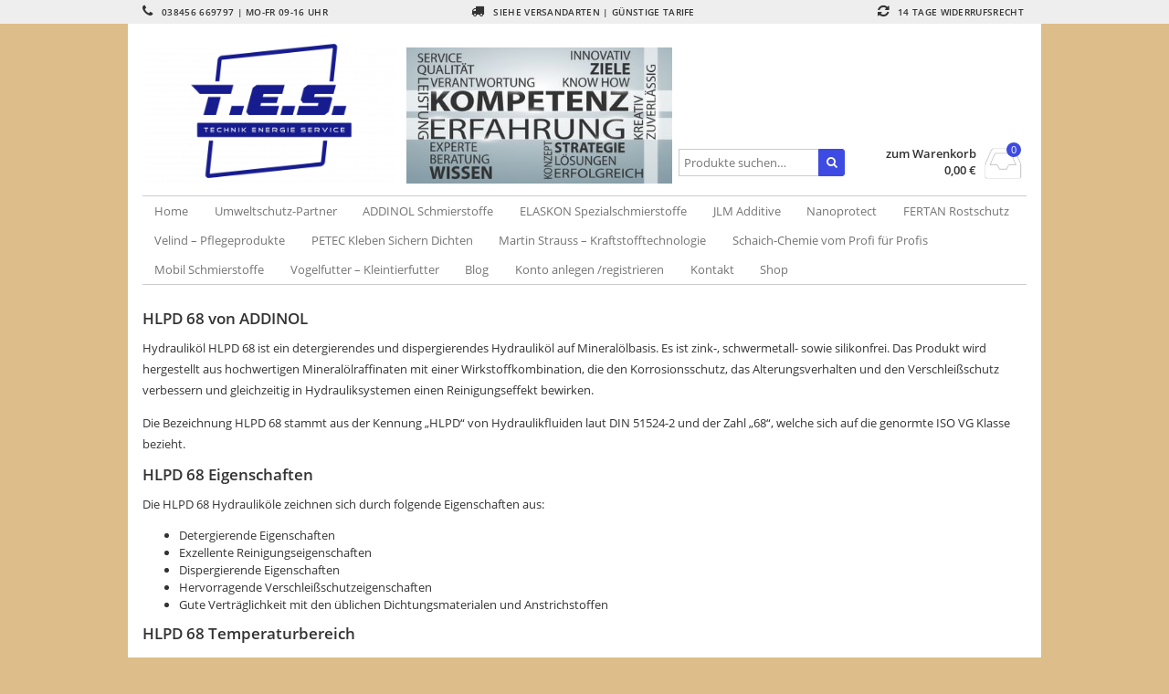

--- FILE ---
content_type: text/html; charset=UTF-8
request_url: https://debros.de/hlpd-68-von-addinol/
body_size: 15032
content:
<!DOCTYPE html>
<html lang="de" itemscope="itemscope" itemtype="http://schema.org/WebPage">
<head>
<meta charset="UTF-8" />
<meta name="viewport" content="width=device-width, initial-scale=1" />
<meta http-equiv="X-UA-Compatible" content="IE=edge">
<title>HLPD 68 von ADDINOL | Technik Energie Service</title>
<link rel="profile" href="http://gmpg.org/xfn/11" />
<link rel="pingback" href="https://debros.de/xmlrpc.php" />
<meta name='robots' content='max-image-preview:large' />
<link rel="alternate" title="oEmbed (JSON)" type="application/json+oembed" href="https://debros.de/wp-json/oembed/1.0/embed?url=https%3A%2F%2Fdebros.de%2Fhlpd-68-von-addinol%2F" />
<link rel="alternate" title="oEmbed (XML)" type="text/xml+oembed" href="https://debros.de/wp-json/oembed/1.0/embed?url=https%3A%2F%2Fdebros.de%2Fhlpd-68-von-addinol%2F&#038;format=xml" />
<style id='wp-img-auto-sizes-contain-inline-css' type='text/css'>
img:is([sizes=auto i],[sizes^="auto," i]){contain-intrinsic-size:3000px 1500px}
/*# sourceURL=wp-img-auto-sizes-contain-inline-css */
</style>
<style id='wp-emoji-styles-inline-css' type='text/css'>

	img.wp-smiley, img.emoji {
		display: inline !important;
		border: none !important;
		box-shadow: none !important;
		height: 1em !important;
		width: 1em !important;
		margin: 0 0.07em !important;
		vertical-align: -0.1em !important;
		background: none !important;
		padding: 0 !important;
	}
/*# sourceURL=wp-emoji-styles-inline-css */
</style>
<style id='wp-block-library-inline-css' type='text/css'>
:root{--wp-block-synced-color:#7a00df;--wp-block-synced-color--rgb:122,0,223;--wp-bound-block-color:var(--wp-block-synced-color);--wp-editor-canvas-background:#ddd;--wp-admin-theme-color:#007cba;--wp-admin-theme-color--rgb:0,124,186;--wp-admin-theme-color-darker-10:#006ba1;--wp-admin-theme-color-darker-10--rgb:0,107,160.5;--wp-admin-theme-color-darker-20:#005a87;--wp-admin-theme-color-darker-20--rgb:0,90,135;--wp-admin-border-width-focus:2px}@media (min-resolution:192dpi){:root{--wp-admin-border-width-focus:1.5px}}.wp-element-button{cursor:pointer}:root .has-very-light-gray-background-color{background-color:#eee}:root .has-very-dark-gray-background-color{background-color:#313131}:root .has-very-light-gray-color{color:#eee}:root .has-very-dark-gray-color{color:#313131}:root .has-vivid-green-cyan-to-vivid-cyan-blue-gradient-background{background:linear-gradient(135deg,#00d084,#0693e3)}:root .has-purple-crush-gradient-background{background:linear-gradient(135deg,#34e2e4,#4721fb 50%,#ab1dfe)}:root .has-hazy-dawn-gradient-background{background:linear-gradient(135deg,#faaca8,#dad0ec)}:root .has-subdued-olive-gradient-background{background:linear-gradient(135deg,#fafae1,#67a671)}:root .has-atomic-cream-gradient-background{background:linear-gradient(135deg,#fdd79a,#004a59)}:root .has-nightshade-gradient-background{background:linear-gradient(135deg,#330968,#31cdcf)}:root .has-midnight-gradient-background{background:linear-gradient(135deg,#020381,#2874fc)}:root{--wp--preset--font-size--normal:16px;--wp--preset--font-size--huge:42px}.has-regular-font-size{font-size:1em}.has-larger-font-size{font-size:2.625em}.has-normal-font-size{font-size:var(--wp--preset--font-size--normal)}.has-huge-font-size{font-size:var(--wp--preset--font-size--huge)}.has-text-align-center{text-align:center}.has-text-align-left{text-align:left}.has-text-align-right{text-align:right}.has-fit-text{white-space:nowrap!important}#end-resizable-editor-section{display:none}.aligncenter{clear:both}.items-justified-left{justify-content:flex-start}.items-justified-center{justify-content:center}.items-justified-right{justify-content:flex-end}.items-justified-space-between{justify-content:space-between}.screen-reader-text{border:0;clip-path:inset(50%);height:1px;margin:-1px;overflow:hidden;padding:0;position:absolute;width:1px;word-wrap:normal!important}.screen-reader-text:focus{background-color:#ddd;clip-path:none;color:#444;display:block;font-size:1em;height:auto;left:5px;line-height:normal;padding:15px 23px 14px;text-decoration:none;top:5px;width:auto;z-index:100000}html :where(.has-border-color){border-style:solid}html :where([style*=border-top-color]){border-top-style:solid}html :where([style*=border-right-color]){border-right-style:solid}html :where([style*=border-bottom-color]){border-bottom-style:solid}html :where([style*=border-left-color]){border-left-style:solid}html :where([style*=border-width]){border-style:solid}html :where([style*=border-top-width]){border-top-style:solid}html :where([style*=border-right-width]){border-right-style:solid}html :where([style*=border-bottom-width]){border-bottom-style:solid}html :where([style*=border-left-width]){border-left-style:solid}html :where(img[class*=wp-image-]){height:auto;max-width:100%}:where(figure){margin:0 0 1em}html :where(.is-position-sticky){--wp-admin--admin-bar--position-offset:var(--wp-admin--admin-bar--height,0px)}@media screen and (max-width:600px){html :where(.is-position-sticky){--wp-admin--admin-bar--position-offset:0px}}

/*# sourceURL=wp-block-library-inline-css */
</style><link rel='stylesheet' id='wc-blocks-style-css' href='https://debros.de/wp-content/plugins/woocommerce/assets/client/blocks/wc-blocks.css?ver=wc-10.4.3' type='text/css' media='all' />
<style id='global-styles-inline-css' type='text/css'>
:root{--wp--preset--aspect-ratio--square: 1;--wp--preset--aspect-ratio--4-3: 4/3;--wp--preset--aspect-ratio--3-4: 3/4;--wp--preset--aspect-ratio--3-2: 3/2;--wp--preset--aspect-ratio--2-3: 2/3;--wp--preset--aspect-ratio--16-9: 16/9;--wp--preset--aspect-ratio--9-16: 9/16;--wp--preset--color--black: #000000;--wp--preset--color--cyan-bluish-gray: #abb8c3;--wp--preset--color--white: #ffffff;--wp--preset--color--pale-pink: #f78da7;--wp--preset--color--vivid-red: #cf2e2e;--wp--preset--color--luminous-vivid-orange: #ff6900;--wp--preset--color--luminous-vivid-amber: #fcb900;--wp--preset--color--light-green-cyan: #7bdcb5;--wp--preset--color--vivid-green-cyan: #00d084;--wp--preset--color--pale-cyan-blue: #8ed1fc;--wp--preset--color--vivid-cyan-blue: #0693e3;--wp--preset--color--vivid-purple: #9b51e0;--wp--preset--gradient--vivid-cyan-blue-to-vivid-purple: linear-gradient(135deg,rgb(6,147,227) 0%,rgb(155,81,224) 100%);--wp--preset--gradient--light-green-cyan-to-vivid-green-cyan: linear-gradient(135deg,rgb(122,220,180) 0%,rgb(0,208,130) 100%);--wp--preset--gradient--luminous-vivid-amber-to-luminous-vivid-orange: linear-gradient(135deg,rgb(252,185,0) 0%,rgb(255,105,0) 100%);--wp--preset--gradient--luminous-vivid-orange-to-vivid-red: linear-gradient(135deg,rgb(255,105,0) 0%,rgb(207,46,46) 100%);--wp--preset--gradient--very-light-gray-to-cyan-bluish-gray: linear-gradient(135deg,rgb(238,238,238) 0%,rgb(169,184,195) 100%);--wp--preset--gradient--cool-to-warm-spectrum: linear-gradient(135deg,rgb(74,234,220) 0%,rgb(151,120,209) 20%,rgb(207,42,186) 40%,rgb(238,44,130) 60%,rgb(251,105,98) 80%,rgb(254,248,76) 100%);--wp--preset--gradient--blush-light-purple: linear-gradient(135deg,rgb(255,206,236) 0%,rgb(152,150,240) 100%);--wp--preset--gradient--blush-bordeaux: linear-gradient(135deg,rgb(254,205,165) 0%,rgb(254,45,45) 50%,rgb(107,0,62) 100%);--wp--preset--gradient--luminous-dusk: linear-gradient(135deg,rgb(255,203,112) 0%,rgb(199,81,192) 50%,rgb(65,88,208) 100%);--wp--preset--gradient--pale-ocean: linear-gradient(135deg,rgb(255,245,203) 0%,rgb(182,227,212) 50%,rgb(51,167,181) 100%);--wp--preset--gradient--electric-grass: linear-gradient(135deg,rgb(202,248,128) 0%,rgb(113,206,126) 100%);--wp--preset--gradient--midnight: linear-gradient(135deg,rgb(2,3,129) 0%,rgb(40,116,252) 100%);--wp--preset--font-size--small: 13px;--wp--preset--font-size--medium: 20px;--wp--preset--font-size--large: 36px;--wp--preset--font-size--x-large: 42px;--wp--preset--spacing--20: 0.44rem;--wp--preset--spacing--30: 0.67rem;--wp--preset--spacing--40: 1rem;--wp--preset--spacing--50: 1.5rem;--wp--preset--spacing--60: 2.25rem;--wp--preset--spacing--70: 3.38rem;--wp--preset--spacing--80: 5.06rem;--wp--preset--shadow--natural: 6px 6px 9px rgba(0, 0, 0, 0.2);--wp--preset--shadow--deep: 12px 12px 50px rgba(0, 0, 0, 0.4);--wp--preset--shadow--sharp: 6px 6px 0px rgba(0, 0, 0, 0.2);--wp--preset--shadow--outlined: 6px 6px 0px -3px rgb(255, 255, 255), 6px 6px rgb(0, 0, 0);--wp--preset--shadow--crisp: 6px 6px 0px rgb(0, 0, 0);}:where(.is-layout-flex){gap: 0.5em;}:where(.is-layout-grid){gap: 0.5em;}body .is-layout-flex{display: flex;}.is-layout-flex{flex-wrap: wrap;align-items: center;}.is-layout-flex > :is(*, div){margin: 0;}body .is-layout-grid{display: grid;}.is-layout-grid > :is(*, div){margin: 0;}:where(.wp-block-columns.is-layout-flex){gap: 2em;}:where(.wp-block-columns.is-layout-grid){gap: 2em;}:where(.wp-block-post-template.is-layout-flex){gap: 1.25em;}:where(.wp-block-post-template.is-layout-grid){gap: 1.25em;}.has-black-color{color: var(--wp--preset--color--black) !important;}.has-cyan-bluish-gray-color{color: var(--wp--preset--color--cyan-bluish-gray) !important;}.has-white-color{color: var(--wp--preset--color--white) !important;}.has-pale-pink-color{color: var(--wp--preset--color--pale-pink) !important;}.has-vivid-red-color{color: var(--wp--preset--color--vivid-red) !important;}.has-luminous-vivid-orange-color{color: var(--wp--preset--color--luminous-vivid-orange) !important;}.has-luminous-vivid-amber-color{color: var(--wp--preset--color--luminous-vivid-amber) !important;}.has-light-green-cyan-color{color: var(--wp--preset--color--light-green-cyan) !important;}.has-vivid-green-cyan-color{color: var(--wp--preset--color--vivid-green-cyan) !important;}.has-pale-cyan-blue-color{color: var(--wp--preset--color--pale-cyan-blue) !important;}.has-vivid-cyan-blue-color{color: var(--wp--preset--color--vivid-cyan-blue) !important;}.has-vivid-purple-color{color: var(--wp--preset--color--vivid-purple) !important;}.has-black-background-color{background-color: var(--wp--preset--color--black) !important;}.has-cyan-bluish-gray-background-color{background-color: var(--wp--preset--color--cyan-bluish-gray) !important;}.has-white-background-color{background-color: var(--wp--preset--color--white) !important;}.has-pale-pink-background-color{background-color: var(--wp--preset--color--pale-pink) !important;}.has-vivid-red-background-color{background-color: var(--wp--preset--color--vivid-red) !important;}.has-luminous-vivid-orange-background-color{background-color: var(--wp--preset--color--luminous-vivid-orange) !important;}.has-luminous-vivid-amber-background-color{background-color: var(--wp--preset--color--luminous-vivid-amber) !important;}.has-light-green-cyan-background-color{background-color: var(--wp--preset--color--light-green-cyan) !important;}.has-vivid-green-cyan-background-color{background-color: var(--wp--preset--color--vivid-green-cyan) !important;}.has-pale-cyan-blue-background-color{background-color: var(--wp--preset--color--pale-cyan-blue) !important;}.has-vivid-cyan-blue-background-color{background-color: var(--wp--preset--color--vivid-cyan-blue) !important;}.has-vivid-purple-background-color{background-color: var(--wp--preset--color--vivid-purple) !important;}.has-black-border-color{border-color: var(--wp--preset--color--black) !important;}.has-cyan-bluish-gray-border-color{border-color: var(--wp--preset--color--cyan-bluish-gray) !important;}.has-white-border-color{border-color: var(--wp--preset--color--white) !important;}.has-pale-pink-border-color{border-color: var(--wp--preset--color--pale-pink) !important;}.has-vivid-red-border-color{border-color: var(--wp--preset--color--vivid-red) !important;}.has-luminous-vivid-orange-border-color{border-color: var(--wp--preset--color--luminous-vivid-orange) !important;}.has-luminous-vivid-amber-border-color{border-color: var(--wp--preset--color--luminous-vivid-amber) !important;}.has-light-green-cyan-border-color{border-color: var(--wp--preset--color--light-green-cyan) !important;}.has-vivid-green-cyan-border-color{border-color: var(--wp--preset--color--vivid-green-cyan) !important;}.has-pale-cyan-blue-border-color{border-color: var(--wp--preset--color--pale-cyan-blue) !important;}.has-vivid-cyan-blue-border-color{border-color: var(--wp--preset--color--vivid-cyan-blue) !important;}.has-vivid-purple-border-color{border-color: var(--wp--preset--color--vivid-purple) !important;}.has-vivid-cyan-blue-to-vivid-purple-gradient-background{background: var(--wp--preset--gradient--vivid-cyan-blue-to-vivid-purple) !important;}.has-light-green-cyan-to-vivid-green-cyan-gradient-background{background: var(--wp--preset--gradient--light-green-cyan-to-vivid-green-cyan) !important;}.has-luminous-vivid-amber-to-luminous-vivid-orange-gradient-background{background: var(--wp--preset--gradient--luminous-vivid-amber-to-luminous-vivid-orange) !important;}.has-luminous-vivid-orange-to-vivid-red-gradient-background{background: var(--wp--preset--gradient--luminous-vivid-orange-to-vivid-red) !important;}.has-very-light-gray-to-cyan-bluish-gray-gradient-background{background: var(--wp--preset--gradient--very-light-gray-to-cyan-bluish-gray) !important;}.has-cool-to-warm-spectrum-gradient-background{background: var(--wp--preset--gradient--cool-to-warm-spectrum) !important;}.has-blush-light-purple-gradient-background{background: var(--wp--preset--gradient--blush-light-purple) !important;}.has-blush-bordeaux-gradient-background{background: var(--wp--preset--gradient--blush-bordeaux) !important;}.has-luminous-dusk-gradient-background{background: var(--wp--preset--gradient--luminous-dusk) !important;}.has-pale-ocean-gradient-background{background: var(--wp--preset--gradient--pale-ocean) !important;}.has-electric-grass-gradient-background{background: var(--wp--preset--gradient--electric-grass) !important;}.has-midnight-gradient-background{background: var(--wp--preset--gradient--midnight) !important;}.has-small-font-size{font-size: var(--wp--preset--font-size--small) !important;}.has-medium-font-size{font-size: var(--wp--preset--font-size--medium) !important;}.has-large-font-size{font-size: var(--wp--preset--font-size--large) !important;}.has-x-large-font-size{font-size: var(--wp--preset--font-size--x-large) !important;}
/*# sourceURL=global-styles-inline-css */
</style>

<style id='classic-theme-styles-inline-css' type='text/css'>
/*! This file is auto-generated */
.wp-block-button__link{color:#fff;background-color:#32373c;border-radius:9999px;box-shadow:none;text-decoration:none;padding:calc(.667em + 2px) calc(1.333em + 2px);font-size:1.125em}.wp-block-file__button{background:#32373c;color:#fff;text-decoration:none}
/*# sourceURL=/wp-includes/css/classic-themes.min.css */
</style>
<link rel='stylesheet' id='contact-form-7-css' href='https://debros.de/wp-content/plugins/contact-form-7/includes/css/styles.css?ver=6.1.4' type='text/css' media='all' />
<link rel='stylesheet' id='siteorigin-panels-front-css' href='https://debros.de/wp-content/plugins/siteorigin-panels/css/front-flex.min.css?ver=2.33.5' type='text/css' media='all' />
<link rel='stylesheet' id='sow-slider-slider-css' href='https://debros.de/wp-content/plugins/so-widgets-bundle/css/slider/slider.css?ver=1.70.4' type='text/css' media='all' />
<link rel='stylesheet' id='sow-slider-default-46c86a76c2b4-css' href='https://debros.de/wp-content/uploads/siteorigin-widgets/sow-slider-default-46c86a76c2b4.css?ver=6.9' type='text/css' media='all' />
<style id='woocommerce-inline-inline-css' type='text/css'>
.woocommerce form .form-row .required { visibility: visible; }
/*# sourceURL=woocommerce-inline-inline-css */
</style>
<link rel='stylesheet' id='woocommerce-gzd-layout-css' href='https://debros.de/wp-content/plugins/woocommerce-germanized/build/static/layout-styles.css?ver=3.20.5' type='text/css' media='all' />
<style id='woocommerce-gzd-layout-inline-css' type='text/css'>
.woocommerce-checkout .shop_table { background-color: #eeeeee; } .product p.deposit-packaging-type { font-size: 1.2em !important; } p.woocommerce-shipping-destination { display: none; }
                .wc-gzd-nutri-score-value-a {
                    background: url(https://debros.de/wp-content/plugins/woocommerce-germanized/assets/images/nutri-score-a.svg) no-repeat;
                }
                .wc-gzd-nutri-score-value-b {
                    background: url(https://debros.de/wp-content/plugins/woocommerce-germanized/assets/images/nutri-score-b.svg) no-repeat;
                }
                .wc-gzd-nutri-score-value-c {
                    background: url(https://debros.de/wp-content/plugins/woocommerce-germanized/assets/images/nutri-score-c.svg) no-repeat;
                }
                .wc-gzd-nutri-score-value-d {
                    background: url(https://debros.de/wp-content/plugins/woocommerce-germanized/assets/images/nutri-score-d.svg) no-repeat;
                }
                .wc-gzd-nutri-score-value-e {
                    background: url(https://debros.de/wp-content/plugins/woocommerce-germanized/assets/images/nutri-score-e.svg) no-repeat;
                }
            
/*# sourceURL=woocommerce-gzd-layout-inline-css */
</style>
<link rel='stylesheet' id='fontawesome-css' href='https://debros.de/wp-content/themes/vendipro/assets/css/font-awesome.min.css?ver=6.9' type='text/css' media='all' />
<link rel='stylesheet' id='flexslider-css' href='https://debros.de/wp-content/themes/vendipro/assets/css/flexslider.css?ver=6.9' type='text/css' media='all' />
<link rel='stylesheet' id='vendipro-css' href='https://debros.de/wp-content/themes/vendipro/style.css?ver=6.9' type='text/css' media='all' />
<style id='vendipro-inline-css' type='text/css'>

      		header#hmain #logo a.logo-img img {
      			width: 312px;
      		}
        	.button, input[type=submit], button, .comment-reply-link, #nav-single a:hover, #nav-below a:hover, .page-link .pag-item, ul.page-numbers li .current {
	            background-color: #3d4be2;
	            border: 1px solid #3d4be2;
	        }
	        .button:hover, input[type=submit]:hover, button:hover {
				background-color: #232196;
				border: 1px solid #232196;
			}
			ul.tabs li.active a, div.flexslider-vp .flex-control-paging li a.flex-active, .widget_shopping_cart .cart-icon .cart-count, .woocommerce-MyAccount-navigation li.is-active a {
				background-color: #3d4be2;
			}
			.entry-content a, .archive article .entry-header .entry-title a {
				color: #041fea;
			}
			.archive article .entry-header .entry-title a, .blog article .entry-header .entry-title a {
				color: #041fea;
			}
			
			
	    
	    		header#hmain .header-inner .container, #main-wrapper, #nav-wrapper {
	    			background-color: #ffffff;
	    		}
	    	
	    		div.flexslider-vp-carousel ul.slides li {
					display: inline-block !important;
					float: none !important;
				}
				div.flexslider-vp-carousel ul.slides li .badge {
					top: 2px;
				}
	    	
/*# sourceURL=vendipro-inline-css */
</style>
<link rel='stylesheet' id='fakturpro_customer-css' href='https://debros.de/wp-content/plugins/woorechnung/assets/css/fakturpro-customer.css?ver=6.9' type='text/css' media='all' />
<link rel='stylesheet' id='woocommerce_prettyPhoto_css-css' href='https://debros.de/wp-content/plugins/woocommerce/assets/css/prettyPhoto.css?ver=10.4.3' type='text/css' media='all' />
<link rel='stylesheet' id='child-style-css' href='https://debros.de/wp-content/themes/vendipro-child/style.css?ver=6.9' type='text/css' media='all' />
<script type="text/javascript" src="https://debros.de/wp-includes/js/jquery/jquery.min.js?ver=3.7.1" id="jquery-core-js"></script>
<script type="text/javascript" src="https://debros.de/wp-includes/js/jquery/jquery-migrate.min.js?ver=3.4.1" id="jquery-migrate-js"></script>
<script type="text/javascript" src="https://debros.de/wp-content/plugins/so-widgets-bundle/js/jquery.cycle.min.js?ver=1.70.4" id="sow-slider-slider-cycle2-js"></script>
<script type="text/javascript" id="sow-slider-slider-js-extra">
/* <![CDATA[ */
var sowb_slider_allowed_protocols = ["http","https","ftp","ftps","mailto","news","irc","irc6","ircs","gopher","nntp","feed","telnet","mms","rtsp","sms","svn","tel","fax","xmpp","webcal","urn","skype","steam"];
//# sourceURL=sow-slider-slider-js-extra
/* ]]> */
</script>
<script type="text/javascript" src="https://debros.de/wp-content/plugins/so-widgets-bundle/js/slider/jquery.slider.min.js?ver=1.70.4" id="sow-slider-slider-js"></script>
<script type="text/javascript" src="https://debros.de/wp-content/plugins/woocommerce/assets/js/jquery-blockui/jquery.blockUI.min.js?ver=2.7.0-wc.10.4.3" id="wc-jquery-blockui-js" defer="defer" data-wp-strategy="defer"></script>
<script type="text/javascript" id="wc-add-to-cart-js-extra">
/* <![CDATA[ */
var wc_add_to_cart_params = {"ajax_url":"/wp-admin/admin-ajax.php","wc_ajax_url":"/?wc-ajax=%%endpoint%%","i18n_view_cart":"Warenkorb anzeigen","cart_url":"https://debros.de/warenkorb/","is_cart":"","cart_redirect_after_add":"no"};
//# sourceURL=wc-add-to-cart-js-extra
/* ]]> */
</script>
<script type="text/javascript" src="https://debros.de/wp-content/plugins/woocommerce/assets/js/frontend/add-to-cart.min.js?ver=10.4.3" id="wc-add-to-cart-js" defer="defer" data-wp-strategy="defer"></script>
<script type="text/javascript" src="https://debros.de/wp-content/plugins/woocommerce/assets/js/js-cookie/js.cookie.min.js?ver=2.1.4-wc.10.4.3" id="wc-js-cookie-js" defer="defer" data-wp-strategy="defer"></script>
<script type="text/javascript" id="woocommerce-js-extra">
/* <![CDATA[ */
var woocommerce_params = {"ajax_url":"/wp-admin/admin-ajax.php","wc_ajax_url":"/?wc-ajax=%%endpoint%%","i18n_password_show":"Passwort anzeigen","i18n_password_hide":"Passwort ausblenden"};
//# sourceURL=woocommerce-js-extra
/* ]]> */
</script>
<script type="text/javascript" src="https://debros.de/wp-content/plugins/woocommerce/assets/js/frontend/woocommerce.min.js?ver=10.4.3" id="woocommerce-js" defer="defer" data-wp-strategy="defer"></script>
<script type="text/javascript" src="https://debros.de/wp-content/plugins/woorechnung/assets/js/fakturpro-customer.js?ver=6.9" id="fakturpro_customer-js"></script>
<script type="text/javascript" src="https://debros.de/wp-content/plugins/woocommerce/assets/js/prettyPhoto/jquery.prettyPhoto.min.js?ver=3.1.6-wc.10.4.3" id="wc-prettyPhoto-js" defer="defer" data-wp-strategy="defer"></script>
<script type="text/javascript" src="https://debros.de/wp-content/plugins/woocommerce/assets/js/prettyPhoto/jquery.prettyPhoto.init.min.js?ver=10.4.3" id="wc-prettyPhoto-init-js" defer="defer" data-wp-strategy="defer"></script>
<script type="text/javascript" src="https://debros.de/wp-content/plugins/woocommerce/assets/js/flexslider/jquery.flexslider.min.js?ver=2.7.2-wc.10.4.3" id="wc-flexslider-js" defer="defer" data-wp-strategy="defer"></script>
<link rel="https://api.w.org/" href="https://debros.de/wp-json/" /><link rel="alternate" title="JSON" type="application/json" href="https://debros.de/wp-json/wp/v2/pages/12871" /><link rel="EditURI" type="application/rsd+xml" title="RSD" href="https://debros.de/xmlrpc.php?rsd" />
<meta name="generator" content="WordPress 6.9" />
<meta name="generator" content="WooCommerce 10.4.3" />
<link rel="canonical" href="https://debros.de/hlpd-68-von-addinol/" />
<link rel='shortlink' href='https://debros.de/?p=12871' />
<!-- Google site verification - Google for WooCommerce -->
<meta name="google-site-verification" content="i8Irhb2BHvirsa1TsNYV8SppFPWxODas-fj3PeapgwI" />
	<noscript><style>.woocommerce-product-gallery{ opacity: 1 !important; }</style></noscript>
	<style type="text/css" id="custom-background-css">
body.custom-background { background-color: #ddbd89; }
</style>
	<style media="all" id="siteorigin-panels-layouts-head">/* Layout 12871 */ #pgc-12871-0-0 { width:100%;width:calc(100% - ( 0 * 30px ) ) } #pl-12871 .so-panel { margin-bottom:30px } #pl-12871 .so-panel:last-of-type { margin-bottom:0px } #pg-12871-0.panel-has-style > .panel-row-style, #pg-12871-0.panel-no-style { -webkit-align-items:flex-start;align-items:flex-start } @media (max-width:780px){ #pg-12871-0.panel-no-style, #pg-12871-0.panel-has-style > .panel-row-style, #pg-12871-0 { -webkit-flex-direction:column;-ms-flex-direction:column;flex-direction:column } #pg-12871-0 > .panel-grid-cell , #pg-12871-0 > .panel-row-style > .panel-grid-cell { width:100%;margin-right:0 } #pl-12871 .panel-grid-cell { padding:0 } #pl-12871 .panel-grid .panel-grid-cell-empty { display:none } #pl-12871 .panel-grid .panel-grid-cell-mobile-last { margin-bottom:0px }  } </style><link rel="icon" href="https://debros.de/wp-content/uploads/2021/02/cropped-512x510-Icon-Webseite-T.E.S.-Logo-32x32.jpg" sizes="32x32" />
<link rel="icon" href="https://debros.de/wp-content/uploads/2021/02/cropped-512x510-Icon-Webseite-T.E.S.-Logo-192x192.jpg" sizes="192x192" />
<link rel="apple-touch-icon" href="https://debros.de/wp-content/uploads/2021/02/cropped-512x510-Icon-Webseite-T.E.S.-Logo-180x180.jpg" />
<meta name="msapplication-TileImage" content="https://debros.de/wp-content/uploads/2021/02/cropped-512x510-Icon-Webseite-T.E.S.-Logo-270x270.jpg" />
<link rel='stylesheet' id='phoen-owl-css-css' href='https://debros.de/wp-content/plugins/awesome-widgets-for-siteorigin-page-builder//assests/css/phoe_owl_carousel.css?ver=6.9' type='text/css' media='all' />
</head>
<body class="wp-singular page-template page-template-page-no-sidebar page-template-page-no-sidebar-php page page-id-12871 custom-background wp-theme-vendipro wp-child-theme-vendipro-child theme-vendipro siteorigin-panels siteorigin-panels-before-js woocommerce-no-js woocommerce-3">
	<header id="hmain">
		<div id="hbar">
			<div class="container container-nomargin">
				<div class="grid grid-3">
					<div class="column">
						<p><i class="fa fa-phone"></i> 038456 669797 | Mo-Fr 09-16 Uhr</p>
					</div>
					<div class="column align-center">
						<p><i class="fa fa-truck"></i> Siehe Versandarten | günstige Tarife  </p>
					</div>
					<div class="column align-right">
						<p><i class="fa fa-refresh"></i> 14 Tage Widerrufsrecht</p>
					</div>
				</div>
			</div>
		</div>
		<div class="header-inner">
			<div class="container">
				<div class="widgets" id="widgets-header">
					<div class="grid grid-4">
						<div id="logo" class="widget column">
							<a href="https://debros.de/" class="logo-text " rel="home" title="Technik Energie Service">
								<span class="pagetitle">Technik Energie Service</span>
								<span class="subtitle">Schmieren Schützen Pflegen</span>
							</a>
							<a class="logo-img logo-active" href="https://debros.de/" title="Technik Energie Service" rel="home">
								<span class="logo-helper"></span>
								<img src="https://debros.de/wp-content/uploads/2021/03/blau-base_logo_transparent_background-1-1-e1615149277795.png" rel="logo" alt="" />
							</a>
						</div>
						
						<div class="column widget widget_sow-slider" id="sow-slider-3"><div
			
			class="so-widget-sow-slider so-widget-sow-slider-default-46c86a76c2b4"
			
		>				<div class="sow-slider-base" style="display: none" tabindex="0">
					<ul
					class="sow-slider-images"
					data-settings="{&quot;pagination&quot;:true,&quot;speed&quot;:800,&quot;timeout&quot;:8000,&quot;paused&quot;:false,&quot;pause_on_hover&quot;:false,&quot;swipe&quot;:false,&quot;nav_always_show_desktop&quot;:true,&quot;nav_always_show_mobile&quot;:&quot;&quot;,&quot;breakpoint&quot;:&quot;780px&quot;,&quot;unmute&quot;:false,&quot;anchor&quot;:null}"
										data-anchor-id=""
				>		<li class="sow-slider-image" style="visibility: visible;" >
						<img width="390" height="200" src="https://debros.de/wp-content/uploads/2022/10/390-x-200-Kompetenz.jpg" class="sow-slider-background-image" alt="" style="" decoding="async" fetchpriority="high" srcset="https://debros.de/wp-content/uploads/2022/10/390-x-200-Kompetenz.jpg 390w, https://debros.de/wp-content/uploads/2022/10/390-x-200-Kompetenz-300x154.jpg 300w" sizes="(max-width: 390px) 100vw, 390px" />		</li>
		</ul>				<ol class="sow-slider-pagination">
											<li><a href="#" data-goto="0" aria-label="Display slide 1"></a></li>
									</ol>

				<div class="sow-slide-nav sow-slide-nav-next">
					<a href="#" data-goto="next" aria-label="Next slide" data-action="next">
						<em class="sow-sld-icon-medium-rounded-right"></em>
					</a>
				</div>

				<div class="sow-slide-nav sow-slide-nav-prev">
					<a href="#" data-goto="previous" aria-label="Previous slide" data-action="prev">
						<em class="sow-sld-icon-medium-rounded-left"></em>
					</a>
				</div>
				</div></div></div><div class="column widget woocommerce widget_product_search" id="woocommerce_product_search-7"><h2 class="widgettitle">Produktsuche</h2>
<form action="https://debros.de/" method="get" class="woocommerce-product-search">
    <label class="screen-reader-text" for="woocommerce-product-search-field-0">Suchen nach:</label>
	<input type="search" id="woocommerce-product-search-field-0" class="search-field" placeholder="Produkte suchen&hellip;" value="" name="s" />
	<button type="submit" class="button"><i class="fa fa-search"></i></button>
	<input type="hidden" name="post_type" value="product" />
</form></div>
								<div class="widget column widget_shopping_cart" id="widget_shopping_cart">
			
<div class="widget_shopping_cart_content">
	<p class="cart-text">
		<a class="wc-forward cart-link" href="https://debros.de/warenkorb/">zum Warenkorb</a>
		<span class="cart-price price total"><span class="woocommerce-Price-amount amount"><bdi>0,00&nbsp;<span class="woocommerce-Price-currencySymbol">&euro;</span></bdi></span></span>
	</p>
	<a class="wc-forward cart-icon" href="https://debros.de/warenkorb/">
		<i class="fa fa-inbox cart-icon-img"></i>
		<span class="quantity cart-count">0</span>
	</a>
</div>

			<div class="mobile mobile-nav">
				<a class="mobile-nav-trigger" href="#"><i class="fa fa-bars"></i></a>
			</div>
		</div>
	
					</div>
				</div>
			</div>
		</div>
		<div class="container container-nomargin" id="nav-wrapper">
			<nav class="navbar" role="navigation">
				
				<div class="menu-left">
					<ul id="menu-header" class="nav slimmenu"><li id="menu-item-11549" class="menu-item menu-item-type-custom menu-item-object-custom menu-item-home menu-item-11549"><a href="https://debros.de/">Home</a></li>
<li id="menu-item-14675" class="menu-item menu-item-type-taxonomy menu-item-object-product_cat menu-item-14675"><a href="https://debros.de/produkt-kategorie/umweltschutz-partner/">Umweltschutz-Partner</a></li>
<li id="menu-item-260" class="menu-item menu-item-type-taxonomy menu-item-object-product_cat menu-item-has-children menu-item-260"><a href="https://debros.de/produkt-kategorie/addinol-schmierstoffe/">ADDINOL Schmierstoffe</a>
<ul class="sub-menu">
	<li id="menu-item-11200" class="menu-item menu-item-type-post_type menu-item-object-page menu-item-has-children menu-item-11200"><a href="https://debros.de/addinol-motorenoele-welches-motorenoel-ist-das-richtige/">ADDINOL – Motorenöle Welches Motorenöl ist das Richtige ?</a>
	<ul class="sub-menu">
		<li id="menu-item-4321" class="menu-item menu-item-type-post_type menu-item-object-page menu-item-4321"><a href="https://debros.de/spezifikationen-und-freigabeklassen-von-motoroelen/">Spezifikationen und Freigabeklassen von Motorölen</a></li>
		<li id="menu-item-11122" class="menu-item menu-item-type-post_type menu-item-object-page menu-item-11122"><a href="https://debros.de/lkw-motoroel-welches-motoroel-fuer-lkw/">LKW Motoröl – Welches Motoröl für LKW?</a></li>
	</ul>
</li>
	<li id="menu-item-12818" class="menu-item menu-item-type-post_type menu-item-object-page menu-item-12818"><a href="https://debros.de/addinol-hydraulikoele-in-stationaeren-und-mobilen-anlagen/">ADDINOL Hydrauliköle in stationären und mobilen Anlagen</a></li>
	<li id="menu-item-13036" class="menu-item menu-item-type-post_type menu-item-object-page menu-item-has-children menu-item-13036"><a href="https://debros.de/schmierfette-und-pasten-von-addinol/">Schmierfette und Pasten von ADDINOL</a>
	<ul class="sub-menu">
		<li id="menu-item-14277" class="menu-item menu-item-type-post_type menu-item-object-page menu-item-14277"><a href="https://debros.de/schmierfette-und-pasten-von-addinol/lebensmittelschmierstoffe-mit-zertifizierungen/">Lebensmittelschmierstoffe mit Zertifizierungen</a></li>
		<li id="menu-item-13046" class="menu-item menu-item-type-post_type menu-item-object-page menu-item-13046"><a href="https://debros.de/din-standards-und-kennzeichnung-fuer-schmierfette/">DIN-Standards und Kennzeichnung für Schmierfette</a></li>
	</ul>
</li>
</ul>
</li>
<li id="menu-item-888" class="menu-item menu-item-type-taxonomy menu-item-object-product_cat menu-item-has-children menu-item-888"><a href="https://debros.de/produkt-kategorie/elaskon-fahrzeugpflege-schutz/">ELASKON Spezialschmierstoffe</a>
<ul class="sub-menu">
	<li id="menu-item-12199" class="menu-item menu-item-type-post_type menu-item-object-page menu-item-12199"><a href="https://debros.de/elaskon-sekundaerschmiermittel-fuer-seile/">ELASKON – Sekundärschmiermittel für Seile</a></li>
	<li id="menu-item-3154" class="menu-item menu-item-type-post_type menu-item-object-page menu-item-3154"><a href="https://debros.de/elaskon-mobiler-service/">ELASKON – Mobiler Service</a></li>
</ul>
</li>
<li id="menu-item-887" class="menu-item menu-item-type-taxonomy menu-item-object-product_cat menu-item-887"><a href="https://debros.de/produkt-kategorie/jlm-spezialschmierstoffe-additive/">JLM Additive</a></li>
<li id="menu-item-345" class="menu-item menu-item-type-taxonomy menu-item-object-product_cat menu-item-345"><a href="https://debros.de/produkt-kategorie/nanoprotect/">Nanoprotect</a></li>
<li id="menu-item-11210" class="menu-item menu-item-type-taxonomy menu-item-object-product_cat menu-item-has-children menu-item-11210"><a href="https://debros.de/produkt-kategorie/fertan-rostschutz/">FERTAN Rostschutz</a>
<ul class="sub-menu">
	<li id="menu-item-14173" class="menu-item menu-item-type-post_type menu-item-object-page menu-item-14173"><a href="https://debros.de/fertan/hinweise-zur-restaurierung-pflege-werterhaltung/">Hinweise zur Restaurierung, Pflege, Werterhaltung</a></li>
</ul>
</li>
<li id="menu-item-740" class="menu-item menu-item-type-taxonomy menu-item-object-product_cat menu-item-740"><a href="https://debros.de/produkt-kategorie/hg-power-glue/">Velind &#8211; Pflegeprodukte</a></li>
<li id="menu-item-11620" class="menu-item menu-item-type-taxonomy menu-item-object-product_cat menu-item-11620"><a href="https://debros.de/produkt-kategorie/petec-kleben-sichern-dichten/">PETEC Kleben Sichern Dichten</a></li>
<li id="menu-item-14721" class="menu-item menu-item-type-taxonomy menu-item-object-product_cat menu-item-14721"><a href="https://debros.de/produkt-kategorie/martin-strauss-kraftstofftechnologie/">Martin Strauss &#8211; Kraftstofftechnologie</a></li>
<li id="menu-item-14785" class="menu-item menu-item-type-taxonomy menu-item-object-product_cat menu-item-14785"><a href="https://debros.de/produkt-kategorie/schaich-chemie/">Schaich-Chemie vom Profi für Profis</a></li>
<li id="menu-item-15346" class="menu-item menu-item-type-taxonomy menu-item-object-product_cat menu-item-15346"><a href="https://debros.de/produkt-kategorie/mobil-schmierstoffe/">Mobil Schmierstoffe</a></li>
<li id="menu-item-15511" class="menu-item menu-item-type-taxonomy menu-item-object-product_cat menu-item-15511"><a href="https://debros.de/produkt-kategorie/vogelfutter-kleintierfutter/">Vogelfutter &#8211; Kleintierfutter</a></li>
<li id="menu-item-93" class="menu-item menu-item-type-post_type menu-item-object-page menu-item-93"><a href="https://debros.de/blog/">Blog</a></li>
<li id="menu-item-39" class="menu-item menu-item-type-post_type menu-item-object-page menu-item-39"><a href="https://debros.de/mein-konto/">Konto anlegen /registrieren</a></li>
<li id="menu-item-11535" class="menu-item menu-item-type-post_type menu-item-object-page menu-item-11535"><a href="https://debros.de/kontakt/">Kontakt</a></li>
<li id="menu-item-41" class="menu-item menu-item-type-post_type menu-item-object-page menu-item-41"><a href="https://debros.de/shop/">Shop</a></li>
</ul>				</div>
			
			</nav>
		</div>
	</header>
	<div class="container" id="main-wrapper">
		
		<div id="primary">

			<div id="content" role="main">

				
					
<article id="post-12871" class="post-12871 page type-page status-publish hentry">
	<div class="entry-content">
		<div id="pl-12871"  class="panel-layout" ><div id="pg-12871-0"  class="panel-grid panel-no-style" ><div id="pgc-12871-0-0"  class="panel-grid-cell" ><div id="panel-12871-0-0-0" class="so-panel widget widget_sow-editor panel-first-child panel-last-child" data-index="0" ><div
			
			class="so-widget-sow-editor so-widget-sow-editor-base"
			
		><h3 class="widget-title">HLPD 68 von ADDINOL</h3>
<div class="siteorigin-widget-tinymce textwidget">
	<p>Hydrauliköl HLPD 68 ist ein detergierendes und dispergierendes Hydrauliköl auf Mineralölbasis. Es ist zink-, schwermetall- sowie silikonfrei. Das Produkt wird hergestellt aus hochwertigen Mineralölraffinaten mit einer Wirkstoffkombination, die den Korrosionsschutz, das Alterungsverhalten und den Verschleißschutz verbessern und gleichzeitig in Hydrauliksystemen einen Reinigungseffekt bewirken.</p>
<p>Die Bezeichnung HLPD 68 stammt aus der Kennung „HLPD“ von Hydraulikfluiden laut DIN 51524-2 und der Zahl „68“, welche sich auf die genormte ISO VG Klasse bezieht.</p>
<div class="fl-module fl-module-html fl-node-5d120b4d58565" data-node="5d120b4d58565">
<div class="fl-module-content fl-node-content">
<div class="fl-html">
<h3 id="Eigenschaften">HLPD 68 Eigenschaften</h3>
</div>
</div>
</div>
<div class="fl-module fl-module-rich-text fl-node-5d120b9a0b1df" data-node="5d120b9a0b1df">
<div class="fl-module-content fl-node-content">
<div class="fl-rich-text">
<p>Die HLPD 68 Hydrauliköle zeichnen sich durch folgende Eigenschaften aus:</p>
<ul>
<li>Detergierende Eigenschaften</li>
<li>Exzellente Reinigungseigenschaften</li>
<li>Dispergierende Eigenschaften</li>
<li>Hervorragende Verschleißschutzeigenschaften</li>
<li>Gute Verträglichkeit mit den üblichen Dichtungsmaterialen und Anstrichstoffen</li>
</ul>
</div>
</div>
</div>
<div class="fl-module fl-module-html fl-node-5d120c91514fc" data-node="5d120c91514fc">
<div class="fl-module-content fl-node-content">
<div class="fl-html">
<h3 id="Temperaturbereich">HLPD 68 Temperaturbereich</h3>
</div>
</div>
</div>
<div class="fl-module fl-module-rich-text fl-node-5d120ce6dba77" data-node="5d120ce6dba77">
<div class="fl-module-content fl-node-content">
<div class="fl-rich-text">
<p>Hydrauliköle mit der Kennzeichnung HLPD 68 von ADDINOL haben einen Pourpoint von ca. -26 °C. Bei dieser Temperatur ist das Öl gerade noch fließfähig. Der Flammpunkt liegt bei ungefähr 245 °C. Ab dieser Temperatur beginnt das Öl zu brennen. Die optimale Einsatztemperatur bewegt sich jedoch zwischen -20 °C und 90 °C. Innerhalb dieses Temperaturbereichs kann das Hydrauliköl problemlos verwendet werden.</p>
</div>
</div>
</div>
<div class="fl-module fl-module-html fl-node-5d9c4121c0dde" data-node="5d9c4121c0dde">
<div class="fl-module-content fl-node-content">
<div class="fl-html">
<h3 id="Viskosität">HLPD 68 Viskosität</h3>
</div>
</div>
</div>
<div class="fl-module fl-module-rich-text fl-node-5d120e03e45de" data-node="5d120e03e45de">
<div class="fl-module-content fl-node-content">
<div class="fl-rich-text">
<p>Die Viskosität von HLPD 68 bezieht sich auf die definierte Viskositätsklasse der ISO VG (International Organization for Standardization Viscosity Grade). Diese beschreibt, dass die kinematische Viskosität des Hydrauliköles bei 40 °C zwischen 61,2 und 74,8 mm²/s liegen muss. Die Mittelpunktsviskosität liegt genau bei 68 mm²/s. Öl der ISO VG-Klasse 68 hat in etwa das Fließverhalten eines Speiseöls. Es ist relativ dünnflüssig, wenn die ISO VG-Skala von 2 (sehr dünnflüssig) bis 1500 (zähflüssig) als Vergleich herangezogen wird.</p>
</div>
</div>
</div>
</div>
</div></div></div></div></div>			</div><!-- .entry-content -->
	<footer class="entry-meta">
			</footer><!-- .entry-meta -->
</article><!-- #post-12871 -->

						<div id="comments">
	
	
	
	
</div><!-- #comments -->

				
			</div><!-- #content -->
			
		</div><!-- #primary -->

</div>
<footer id="bottom">
	<div class="container">
		<div class="widgets" id="widgets-footer">
			<div class="grid grid-3">
				<div class="column widget widget_nav_menu" id="nav_menu-2"><span class="widgettitle">Rechtliche Informationen</span><div class="menu-footer-menue-1-container"><ul id="menu-footer-menue-1" class="menu"><li id="menu-item-46" class="menu-item menu-item-type-post_type menu-item-object-page menu-item-46"><a href="https://debros.de/agb/">AGB</a></li>
<li id="menu-item-47" class="menu-item menu-item-type-post_type menu-item-object-page menu-item-privacy-policy menu-item-47"><a rel="privacy-policy" href="https://debros.de/datenschutzbelehrung/">Datenschutzbelehrung</a></li>
<li id="menu-item-48" class="menu-item menu-item-type-post_type menu-item-object-page menu-item-48"><a href="https://debros.de/widerrufsbelehrung/">Widerrufsbelehrung</a></li>
<li id="menu-item-49" class="menu-item menu-item-type-post_type menu-item-object-page menu-item-49"><a href="https://debros.de/impressum/">Impressum</a></li>
<li id="menu-item-50" class="menu-item menu-item-type-post_type menu-item-object-page menu-item-50"><a href="https://debros.de/versandarten/">Versandarten / Versandkosten</a></li>
<li id="menu-item-51" class="menu-item menu-item-type-post_type menu-item-object-page menu-item-51"><a href="https://debros.de/bezahlmoeglichkeiten/">Zahlungsarten</a></li>
</ul></div></div><div class="column widget widget_text" id="text-2"><span class="widgettitle">Hinweis auf Beteiligung</span>			<div class="textwidget"><p><a href="https://www.landbelleasy-shop.de/" target="_blank" rel="noopener">Rücknahmesystem der Landbell AG</a></p>
</div>
		</div><div class="column widget widget_nav_menu" id="nav_menu-3"><span class="widgettitle">Hilfe / Unterstützung</span><div class="menu-footer-menue-3-container"><ul id="menu-footer-menue-3" class="menu"><li id="menu-item-102" class="menu-item menu-item-type-post_type menu-item-object-page menu-item-102"><a href="https://debros.de/kontaktformular/">Kontaktformular</a></li>
<li id="menu-item-112" class="menu-item menu-item-type-post_type menu-item-object-page menu-item-112"><a href="https://debros.de/altoel-entsorgung/">Altöl Entsorgung</a></li>
<li id="menu-item-113" class="menu-item menu-item-type-post_type menu-item-object-page menu-item-113"><a href="https://debros.de/fragen-f-a-q/">Fragen / F A Q</a></li>
</ul></div></div>			</div>
		</div>
		<div class="footer-msg">	<p class="footer-info vat-info">Alle Preise inkl. der gesetzlichen MwSt.</p>
<p class="footer-info sale-info">Die durchgestrichenen Preise entsprechen dem bisherigen Preis in diesem Online-Shop.</p>
</div>
	</div>
</footer>
<script type="speculationrules">
{"prefetch":[{"source":"document","where":{"and":[{"href_matches":"/*"},{"not":{"href_matches":["/wp-*.php","/wp-admin/*","/wp-content/uploads/*","/wp-content/*","/wp-content/plugins/*","/wp-content/themes/vendipro-child/*","/wp-content/themes/vendipro/*","/*\\?(.+)"]}},{"not":{"selector_matches":"a[rel~=\"nofollow\"]"}},{"not":{"selector_matches":".no-prefetch, .no-prefetch a"}}]},"eagerness":"conservative"}]}
</script>
<script id="mcjs">!function(c,h,i,m,p){m=c.createElement(h),p=c.getElementsByTagName(h)[0],m.async=1,m.src=i,p.parentNode.insertBefore(m,p)}(document,"script","https://chimpstatic.com/mcjs-connected/js/users/77ff51f876253b914d58a695d/f39a67288d06be0b4ea988d61.js");</script>	<script type='text/javascript'>
		(function () {
			var c = document.body.className;
			c = c.replace(/woocommerce-no-js/, 'woocommerce-js');
			document.body.className = c;
		})();
	</script>
	<script type="text/javascript" src="https://debros.de/wp-includes/js/dist/hooks.min.js?ver=dd5603f07f9220ed27f1" id="wp-hooks-js"></script>
<script type="text/javascript" src="https://debros.de/wp-includes/js/dist/i18n.min.js?ver=c26c3dc7bed366793375" id="wp-i18n-js"></script>
<script type="text/javascript" id="wp-i18n-js-after">
/* <![CDATA[ */
wp.i18n.setLocaleData( { 'text direction\u0004ltr': [ 'ltr' ] } );
//# sourceURL=wp-i18n-js-after
/* ]]> */
</script>
<script type="text/javascript" src="https://debros.de/wp-content/plugins/contact-form-7/includes/swv/js/index.js?ver=6.1.4" id="swv-js"></script>
<script type="text/javascript" id="contact-form-7-js-translations">
/* <![CDATA[ */
( function( domain, translations ) {
	var localeData = translations.locale_data[ domain ] || translations.locale_data.messages;
	localeData[""].domain = domain;
	wp.i18n.setLocaleData( localeData, domain );
} )( "contact-form-7", {"translation-revision-date":"2025-10-26 03:28:49+0000","generator":"GlotPress\/4.0.3","domain":"messages","locale_data":{"messages":{"":{"domain":"messages","plural-forms":"nplurals=2; plural=n != 1;","lang":"de"},"This contact form is placed in the wrong place.":["Dieses Kontaktformular wurde an der falschen Stelle platziert."],"Error:":["Fehler:"]}},"comment":{"reference":"includes\/js\/index.js"}} );
//# sourceURL=contact-form-7-js-translations
/* ]]> */
</script>
<script type="text/javascript" id="contact-form-7-js-before">
/* <![CDATA[ */
var wpcf7 = {
    "api": {
        "root": "https:\/\/debros.de\/wp-json\/",
        "namespace": "contact-form-7\/v1"
    }
};
//# sourceURL=contact-form-7-js-before
/* ]]> */
</script>
<script type="text/javascript" src="https://debros.de/wp-content/plugins/contact-form-7/includes/js/index.js?ver=6.1.4" id="contact-form-7-js"></script>
<script type="text/javascript" id="mailchimp-woocommerce-js-extra">
/* <![CDATA[ */
var mailchimp_public_data = {"site_url":"https://debros.de","ajax_url":"https://debros.de/wp-admin/admin-ajax.php","disable_carts":"","subscribers_only":"","language":"de","allowed_to_set_cookies":"1"};
//# sourceURL=mailchimp-woocommerce-js-extra
/* ]]> */
</script>
<script type="text/javascript" src="https://debros.de/wp-content/plugins/mailchimp-for-woocommerce/public/js/mailchimp-woocommerce-public.min.js?ver=5.5.1.07" id="mailchimp-woocommerce-js"></script>
<script type="text/javascript" src="https://debros.de/wp-content/plugins/woocommerce/assets/js/sourcebuster/sourcebuster.min.js?ver=10.4.3" id="sourcebuster-js-js"></script>
<script type="text/javascript" id="wc-order-attribution-js-extra">
/* <![CDATA[ */
var wc_order_attribution = {"params":{"lifetime":1.0e-5,"session":30,"base64":false,"ajaxurl":"https://debros.de/wp-admin/admin-ajax.php","prefix":"wc_order_attribution_","allowTracking":true},"fields":{"source_type":"current.typ","referrer":"current_add.rf","utm_campaign":"current.cmp","utm_source":"current.src","utm_medium":"current.mdm","utm_content":"current.cnt","utm_id":"current.id","utm_term":"current.trm","utm_source_platform":"current.plt","utm_creative_format":"current.fmt","utm_marketing_tactic":"current.tct","session_entry":"current_add.ep","session_start_time":"current_add.fd","session_pages":"session.pgs","session_count":"udata.vst","user_agent":"udata.uag"}};
//# sourceURL=wc-order-attribution-js-extra
/* ]]> */
</script>
<script type="text/javascript" src="https://debros.de/wp-content/plugins/woocommerce/assets/js/frontend/order-attribution.min.js?ver=10.4.3" id="wc-order-attribution-js"></script>
<script type="text/javascript" src="https://debros.de/wp-content/themes/vendipro/assets/js/jquery.sticky-kit.min.js?ver=1.0.4" id="sticky-js"></script>
<script type="text/javascript" src="https://debros.de/wp-content/themes/vendipro/assets/js/jquery.vendipro.js?ver=1.0.0" id="vendipro-js"></script>
<script type="text/javascript" src="https://debros.de/wp-content/plugins/awesome-widgets-for-siteorigin-page-builder//assests/js/owl.carousel.js?ver=6.9" id="phoen-owl-js-js"></script>
<script type="text/javascript" src="https://debros.de/wp-content/plugins/awesome-widgets-for-siteorigin-page-builder//assests/js/phoe_fron_end.js?ver=6.9" id="phoen-fron-end-js-js"></script>
<script id="wp-emoji-settings" type="application/json">
{"baseUrl":"https://s.w.org/images/core/emoji/17.0.2/72x72/","ext":".png","svgUrl":"https://s.w.org/images/core/emoji/17.0.2/svg/","svgExt":".svg","source":{"concatemoji":"https://debros.de/wp-includes/js/wp-emoji-release.min.js?ver=6.9"}}
</script>
<script type="module">
/* <![CDATA[ */
/*! This file is auto-generated */
const a=JSON.parse(document.getElementById("wp-emoji-settings").textContent),o=(window._wpemojiSettings=a,"wpEmojiSettingsSupports"),s=["flag","emoji"];function i(e){try{var t={supportTests:e,timestamp:(new Date).valueOf()};sessionStorage.setItem(o,JSON.stringify(t))}catch(e){}}function c(e,t,n){e.clearRect(0,0,e.canvas.width,e.canvas.height),e.fillText(t,0,0);t=new Uint32Array(e.getImageData(0,0,e.canvas.width,e.canvas.height).data);e.clearRect(0,0,e.canvas.width,e.canvas.height),e.fillText(n,0,0);const a=new Uint32Array(e.getImageData(0,0,e.canvas.width,e.canvas.height).data);return t.every((e,t)=>e===a[t])}function p(e,t){e.clearRect(0,0,e.canvas.width,e.canvas.height),e.fillText(t,0,0);var n=e.getImageData(16,16,1,1);for(let e=0;e<n.data.length;e++)if(0!==n.data[e])return!1;return!0}function u(e,t,n,a){switch(t){case"flag":return n(e,"\ud83c\udff3\ufe0f\u200d\u26a7\ufe0f","\ud83c\udff3\ufe0f\u200b\u26a7\ufe0f")?!1:!n(e,"\ud83c\udde8\ud83c\uddf6","\ud83c\udde8\u200b\ud83c\uddf6")&&!n(e,"\ud83c\udff4\udb40\udc67\udb40\udc62\udb40\udc65\udb40\udc6e\udb40\udc67\udb40\udc7f","\ud83c\udff4\u200b\udb40\udc67\u200b\udb40\udc62\u200b\udb40\udc65\u200b\udb40\udc6e\u200b\udb40\udc67\u200b\udb40\udc7f");case"emoji":return!a(e,"\ud83e\u1fac8")}return!1}function f(e,t,n,a){let r;const o=(r="undefined"!=typeof WorkerGlobalScope&&self instanceof WorkerGlobalScope?new OffscreenCanvas(300,150):document.createElement("canvas")).getContext("2d",{willReadFrequently:!0}),s=(o.textBaseline="top",o.font="600 32px Arial",{});return e.forEach(e=>{s[e]=t(o,e,n,a)}),s}function r(e){var t=document.createElement("script");t.src=e,t.defer=!0,document.head.appendChild(t)}a.supports={everything:!0,everythingExceptFlag:!0},new Promise(t=>{let n=function(){try{var e=JSON.parse(sessionStorage.getItem(o));if("object"==typeof e&&"number"==typeof e.timestamp&&(new Date).valueOf()<e.timestamp+604800&&"object"==typeof e.supportTests)return e.supportTests}catch(e){}return null}();if(!n){if("undefined"!=typeof Worker&&"undefined"!=typeof OffscreenCanvas&&"undefined"!=typeof URL&&URL.createObjectURL&&"undefined"!=typeof Blob)try{var e="postMessage("+f.toString()+"("+[JSON.stringify(s),u.toString(),c.toString(),p.toString()].join(",")+"));",a=new Blob([e],{type:"text/javascript"});const r=new Worker(URL.createObjectURL(a),{name:"wpTestEmojiSupports"});return void(r.onmessage=e=>{i(n=e.data),r.terminate(),t(n)})}catch(e){}i(n=f(s,u,c,p))}t(n)}).then(e=>{for(const n in e)a.supports[n]=e[n],a.supports.everything=a.supports.everything&&a.supports[n],"flag"!==n&&(a.supports.everythingExceptFlag=a.supports.everythingExceptFlag&&a.supports[n]);var t;a.supports.everythingExceptFlag=a.supports.everythingExceptFlag&&!a.supports.flag,a.supports.everything||((t=a.source||{}).concatemoji?r(t.concatemoji):t.wpemoji&&t.twemoji&&(r(t.twemoji),r(t.wpemoji)))});
//# sourceURL=https://debros.de/wp-includes/js/wp-emoji-loader.min.js
/* ]]> */
</script>
<script>document.body.className = document.body.className.replace("siteorigin-panels-before-js","");</script></body>
</html>